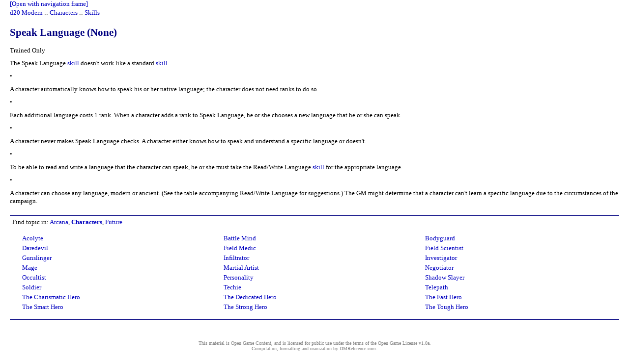

--- FILE ---
content_type: text/html
request_url: http://dmreference.com/MRD/Characters/Skills/Speak_Language_None.htm
body_size: 11297
content:
<HTML TITLE="Speak Language (None)">
<HEAD>
<META HTTP-EQUIV="content-type" CONTENT="text/html; charset=UTF-8"></META>
<TITLE>Speak Language (None) - Characters Skills - d20 Modern</TITLE>
<META NAME="description" CONTENT="Trained Only The Speak Language skill doesn't work like a standard skill. •A character automatically knows how to speak his or her native language; the character does not need ranks to do so."></META>
<META NAME="keywords" CONTENT="rpg, characters, skills, wizards, mrd, roleplaying, modern, none, speak, 3.5, msrd, srd, d20, language"></META>
<META NAME="copyright" CONTENT="http://dmreference.com/pages/legal.htm"></META>
<META NAME="generator" CONTENT="http://dmreference.com"></META>
<META NAME="date" CONTENT="2006-12-20T17:37:41+00:00"></META>
<xml>
<Attr Name="Topic" Value="MRD-3.5"></Attr>
<Attr Name="Topic" Value="MRD"></Attr>
<Attr Name="Topic" Value="Characters"></Attr>
<Attr Name="Topic" Value="Skills"></Attr>
<Attr Name="Topic" Value="CoreBooks"></Attr>
<Attr Name="Path" Value="MRD-3.5\MRD\Characters\Skills"></Attr>
<Attr Name="Path" Value="MRD-3.5\MRD\Characters"></Attr>
<Attr Name="Path" Value="MRD-3.5\MRD"></Attr>
<Attr Name="Path" Value="MRD-3.5"></Attr>
</xml>
</HEAD>
<LINK REL="stylesheet" TYPE="text/css" HREF="../../../style/style_sheet.css"></LINK>
<BODY RELROOT="../../../">
<SCRIPT LANGUAGE="Javascript" SRC="../../../script/page_start.js"></SCRIPT>
<DIV CLASS="TopLinks"><A HREF="../../../MRD.htm" CLASS="TopLinks">d20 Modern</A> :: <A HREF="../../Characters.htm" CLASS="TopLinks">Characters</A> :: <A HREF="../Skills.htm" CLASS="TopLinks">Skills</A> </DIV>
<DIV>
<H3 CLASS="section_heading">Speak Language (None) <A NAME="H3_SpeakLanguageNone" TITLE="Speak Language (None)"></A></H3>Trained Only</DIV>
<DIV>The Speak Language <A HREF="../Skills.htm" TITLE="Characters Skills">skill</A> doesn't work like a standard <A HREF="../Skills.htm" TITLE="Characters Skills">skill</A>.</DIV>
<DIV>
<DIV>•<DIV CLASS="leader"></DIV></DIV>A character automatically knows how to speak his or her native language; the character does not need ranks to do so.</DIV>
<DIV>
<DIV>•<DIV CLASS="leader"></DIV></DIV>Each additional language costs 1 rank. When a character adds a rank to Speak Language, he or she chooses a new language that he or she can speak.</DIV>
<DIV>
<DIV>•<DIV CLASS="leader"></DIV></DIV>A character never makes Speak Language checks. A character either knows how to speak and understand a specific language or doesn't.</DIV>
<DIV>
<DIV>•<DIV CLASS="leader"></DIV></DIV>To be able to read and write a language that the character can speak, he or she must take the Read/Write Language <A HREF="../Skills.htm" TITLE="Characters Skills">skill</A> for the appropriate language.</DIV>
<DIV>
<DIV>•<DIV CLASS="leader"></DIV></DIV>A character can choose any language, modern or ancient. (See the table accompanying Read/Write Language for suggestions.) The GM might determine that a character can't learn a specific language due to the circumstances of the campaign.</DIV>
<DIV>
<DIV CLASS="leader"></DIV>
</DIV>
<DIV CLASS="LastRegion"><TABLE CLASS="salsohdr" CELLSPACING="0" CELLPADDING="0"><TR><TD CLASS="salsohdr">Find topic in: <A ID="seelink" NAME="seelink" HREF="#" TITLE="View all 13 entries in Arcana" ONCLICK="expand_seealso(this); return false;">Arcana</A>, <A ID="seelink" NAME="seelink" HREF="#" TITLE="View all 24 entries in Characters" ONCLICK="expand_seealso(this); return false;" STYLE="font-weight:bold;">Characters</A>, <A ID="seelink" NAME="seelink" HREF="#" TITLE="View all 8 entries in Future" ONCLICK="expand_seealso(this); return false;">Future</A></TD></TR><TR><TD CLASS="salsobdy"><TABLE ID="Arcana" CLASS="salso" STYLE="display:none;" CELLSPACING="0" CELLPADDING="0"><TR><TD CLASS="salso" NOWRAP="true"><A HREF="../../Arcana/Advanced_Classes/Arcane_Arranger.htm" TITLE="Arcana Advanced Classes">Arcane Arranger</A></TD><TD CLASS="salso" NOWRAP="true"><A HREF="../../Arcana/Advanced_Classes/Archmage.htm" TITLE="Arcana Advanced Classes">Archmage</A></TD><TD CLASS="salso" NOWRAP="true"><A HREF="../../Arcana/Advanced_Classes/Artificer.htm" TITLE="Arcana Advanced Classes">Artificer</A></TD></TR><TR><TD CLASS="salso" NOWRAP="true"><A HREF="../../Arcana/Psionics/Psionic_Agent/Class_Information.htm" TITLE="Arcana Psionics Psionic Agent">Class Information</A></TD><TD CLASS="salso" NOWRAP="true"><A HREF="../../Arcana/Advanced_Classes/Ecclesiarch.htm" TITLE="Arcana Advanced Classes">Ecclesiarch</A></TD><TD CLASS="salso" NOWRAP="true"><A HREF="../../Arcana/Advanced_Classes/Glamourist.htm" TITLE="Arcana Advanced Classes">Glamourist</A></TD></TR><TR><TD CLASS="salso" NOWRAP="true"><A HREF="../../Arcana/Advanced_Classes/HolyUnholy_Knight.htm" TITLE="Arcana Advanced Classes">Holy/Unholy Knight</A></TD><TD CLASS="salso" NOWRAP="true"><A HREF="../../Arcana/Advanced_Classes/Mystic.htm" TITLE="Arcana Advanced Classes">Mystic</A></TD><TD CLASS="salso" NOWRAP="true"><A HREF="../../Arcana/Advanced_Classes/Shadow_Hunter.htm" TITLE="Arcana Advanced Classes">Shadow Hunter</A></TD></TR><TR><TD CLASS="salso" NOWRAP="true"><A HREF="../../Arcana/Advanced_Classes/Shadowjack.htm" TITLE="Arcana Advanced Classes">Shadowjack</A></TD><TD CLASS="salso" NOWRAP="true"><A HREF="../../Arcana/Advanced_Classes/Speed_Demon.htm" TITLE="Arcana Advanced Classes">Speed Demon</A></TD><TD CLASS="salso" NOWRAP="true"><A HREF="../../Arcana/Advanced_Classes/Techno_Mage.htm" TITLE="Arcana Advanced Classes">Techno Mage</A></TD></TR><TR><TD CLASS="salso" NOWRAP="true"><A HREF="../../Arcana/Advanced_Classes/Thrasher.htm" TITLE="Arcana Advanced Classes">Thrasher</A></TD></TR></TABLE><TABLE ID="Characters" CLASS="salso" CELLSPACING="0" CELLPADDING="0"><TR><TD CLASS="salso" NOWRAP="true"><A HREF="../Campaign_Advance_Classes/Acolyte.htm" TITLE="Characters Campaign Advance Classes">Acolyte</A></TD><TD CLASS="salso" NOWRAP="true"><A HREF="../Campaign_Advance_Classes/Battle_Mind.htm" TITLE="Characters Campaign Advance Classes">Battle Mind</A></TD><TD CLASS="salso" NOWRAP="true"><A HREF="../Advanced_Classes/Bodyguard.htm" TITLE="Characters Advanced Classes">Bodyguard</A></TD></TR><TR><TD CLASS="salso" NOWRAP="true"><A HREF="../Advanced_Classes/Daredevil.htm" TITLE="Characters Advanced Classes">Daredevil</A></TD><TD CLASS="salso" NOWRAP="true"><A HREF="../Advanced_Classes/Field_Medic.htm" TITLE="Characters Advanced Classes">Field Medic</A></TD><TD CLASS="salso" NOWRAP="true"><A HREF="../Advanced_Classes/Field_Scientist.htm" TITLE="Characters Advanced Classes">Field Scientist</A></TD></TR><TR><TD CLASS="salso" NOWRAP="true"><A HREF="../Advanced_Classes/Gunslinger.htm" TITLE="Characters Advanced Classes">Gunslinger</A></TD><TD CLASS="salso" NOWRAP="true"><A HREF="../Advanced_Classes/Infiltrator.htm" TITLE="Characters Advanced Classes">Infiltrator</A></TD><TD CLASS="salso" NOWRAP="true"><A HREF="../Advanced_Classes/Investigator.htm" TITLE="Characters Advanced Classes">Investigator</A></TD></TR><TR><TD CLASS="salso" NOWRAP="true"><A HREF="../Campaign_Advance_Classes/Mage.htm" TITLE="Characters Campaign Advance Classes">Mage</A></TD><TD CLASS="salso" NOWRAP="true"><A HREF="../Advanced_Classes/Martial_Artist.htm" TITLE="Characters Advanced Classes">Martial Artist</A></TD><TD CLASS="salso" NOWRAP="true"><A HREF="../Advanced_Classes/Negotiator.htm" TITLE="Characters Advanced Classes">Negotiator</A></TD></TR><TR><TD CLASS="salso" NOWRAP="true"><A HREF="../Campaign_Advance_Classes/Occultist.htm" TITLE="Characters Campaign Advance Classes">Occultist</A></TD><TD CLASS="salso" NOWRAP="true"><A HREF="../Advanced_Classes/Personality.htm" TITLE="Characters Advanced Classes">Personality</A></TD><TD CLASS="salso" NOWRAP="true"><A HREF="../Campaign_Advance_Classes/Shadow_Slayer.htm" TITLE="Characters Campaign Advance Classes">Shadow Slayer</A></TD></TR><TR><TD CLASS="salso" NOWRAP="true"><A HREF="../Advanced_Classes/Soldier.htm" TITLE="Characters Advanced Classes">Soldier</A></TD><TD CLASS="salso" NOWRAP="true"><A HREF="../Advanced_Classes/Techie.htm" TITLE="Characters Advanced Classes">Techie</A></TD><TD CLASS="salso" NOWRAP="true"><A HREF="../Campaign_Advance_Classes/Telepath.htm" TITLE="Characters Campaign Advance Classes">Telepath</A></TD></TR><TR><TD CLASS="salso" NOWRAP="true"><A HREF="../Basic_Character_Classes/The_Charismatic_Hero.htm" TITLE="Characters Basic Character Classes">The Charismatic Hero</A></TD><TD CLASS="salso" NOWRAP="true"><A HREF="../Basic_Character_Classes/The_Dedicated_Hero.htm" TITLE="Characters Basic Character Classes">The Dedicated Hero</A></TD><TD CLASS="salso" NOWRAP="true"><A HREF="../Basic_Character_Classes/The_Fast_Hero.htm" TITLE="Characters Basic Character Classes">The Fast Hero</A></TD></TR><TR><TD CLASS="salso" NOWRAP="true"><A HREF="../Basic_Character_Classes/The_Smart_Hero.htm" TITLE="Characters Basic Character Classes">The Smart Hero</A></TD><TD CLASS="salso" NOWRAP="true"><A HREF="../Basic_Character_Classes/The_Strong_Hero.htm" TITLE="Characters Basic Character Classes">The Strong Hero</A></TD><TD CLASS="salso" NOWRAP="true"><A HREF="../Basic_Character_Classes/The_Tough_Hero.htm" TITLE="Characters Basic Character Classes">The Tough Hero</A></TD></TR></TABLE><TABLE ID="Future" CLASS="salso" STYLE="display:none;" CELLSPACING="0" CELLPADDING="0"><TR><TD CLASS="salso" NOWRAP="true"><A HREF="../../Future/Advanced_Classes/Ambassador.htm" TITLE="Future Advanced Classes">Ambassador</A></TD><TD CLASS="salso" NOWRAP="true"><A HREF="../../Future/Mecha/Class_Information.htm" TITLE="Future Mecha">Class Information</A></TD><TD CLASS="salso" NOWRAP="true"><A HREF="../../Future/Advanced_Classes/Engineer.htm" TITLE="Future Advanced Classes">Engineer</A></TD></TR><TR><TD CLASS="salso" NOWRAP="true"><A HREF="../../Future/Advanced_Classes/Explorer.htm" TITLE="Future Advanced Classes">Explorer</A></TD><TD CLASS="salso" NOWRAP="true"><A HREF="../../Future/Advanced_Classes/Field_Officer.htm" TITLE="Future Advanced Classes">Field Officer</A></TD><TD CLASS="salso" NOWRAP="true"><A HREF="../../Future/Advanced_Classes/Swindler.htm" TITLE="Future Advanced Classes">Swindler</A></TD></TR><TR><TD CLASS="salso" NOWRAP="true"><A HREF="../../Future/Advanced_Classes/Technosavant.htm" TITLE="Future Advanced Classes">Technosavant</A></TD><TD CLASS="salso" NOWRAP="true"><A HREF="../../Future/Advanced_Classes/Xenophile.htm" TITLE="Future Advanced Classes">Xenophile</A></TD></TR></TABLE></TD></TR><TR><TD CLASS="salsospc"> d20 Language MRD 3.5 3.5 MRD d20 Characters Speak wizards d20 mrd 3.5 msrd rpg (None) d20 d20 roleplaying mrd Language Language rpg Language Speak Characters Skills Skills rpg mrd modern mrd d20 modern roleplaying d20 msrd d20 wizards modern srd srd wizards</TD></TR></TABLE><DIV CLASS="CopyRight">
This material is Open Game Content, and is licensed for public use under the terms 
of the <A HREF="http://www.wizards.com/d20" TARGET="_blank" CLASS="CopyRight">Open 
Game License v1.0a</A>.
<BR>
Compilation, formatting and oranization by <A HREF="http://dmreference.com" TARGET="_blank" CLASS="CopyRight">DMReference.com</A>.
</BR>
</DIV></DIV>
<SCRIPT LANGUAGE="Javascript" SRC="http://www.google-analytics.com/urchin.js"></SCRIPT>
<SCRIPT LANGUAGE="Javascript" SRC="../../../script/page_stop.js"></SCRIPT>
</BODY>
</HTML>